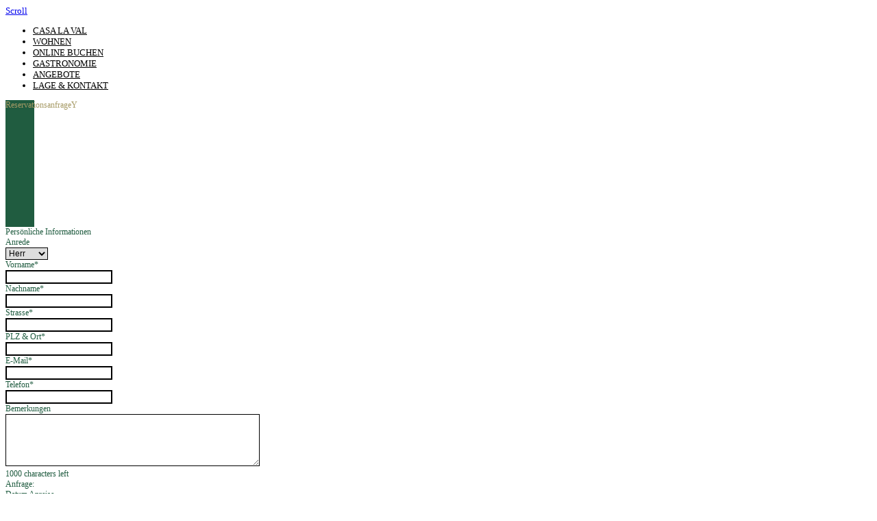

--- FILE ---
content_type: text/html; charset=utf-8
request_url: https://www.casa-laval.ch/index.php/template-features
body_size: 13180
content:

 





<!DOCTYPE html>
<html xmlns="http://www.w3.org/1999/xhtml" xml:lang="de-de" lang="de-de" >
<head>
<base href="https://www.casa-laval.ch/index.php/template-features" />
	<meta http-equiv="content-type" content="text/html; charset=utf-8" />
	<meta name="author" content="Super User" />
	<meta name="generator" content="Joomla! - Open Source Content Management" />
	<title>WOHNEN</title>
	<link href="https://www.casa-laval.ch/index.php/component/search/?Itemid=629&amp;format=opensearch" rel="search" title="Suchen Garnihotel La Val" type="application/opensearchdescription+xml" />
	<link href="/templates/joomlage0090-inspiration/favicon.ico" rel="shortcut icon" type="image/vnd.microsoft.icon" />
	<link href="https://www.casa-laval.ch/modules/mod_image_show_gk4/styles/gk_hotel_tabs/style.css" rel="stylesheet" type="text/css" />
	<link href="/media/mod_pwebcontact/css/bootstrap.css" rel="stylesheet" type="text/css" />
	<link href="/media/system/css/calendar-jos.css?16a940b85a7da0d21ff27ed0578ea4f2" rel="stylesheet" title="Grün" media="all" type="text/css" />
	<link href="/media/mod_pwebcontact/css/icomoon.css" rel="stylesheet" type="text/css" />
	<link href="/media/mod_pwebcontact/css/layout.css" rel="stylesheet" type="text/css" />
	<link href="/media/mod_pwebcontact/css/animations.css" rel="stylesheet" type="text/css" />
	<link href="/media/mod_pwebcontact/css/background/black.css" rel="stylesheet" type="text/css" />
	<link href="/media/mod_pwebcontact/css/form/black.css" rel="stylesheet" type="text/css" />
	<link href="/media/mod_pwebcontact/css/toggler/black.css" rel="stylesheet" type="text/css" />
	<link href="/media/mod_pwebbox/css/bootstrap-custom.css" rel="stylesheet" type="text/css" />
	<link href="/media/mod_pwebbox/css/layout.css" rel="stylesheet" type="text/css" />
	<link href="/media/mod_pwebbox/css/animations.css" rel="stylesheet" type="text/css" />
	<link href="/media/mod_pwebbox/css/icomoon.css" rel="stylesheet" type="text/css" />
	<link href="/media/mod_pwebbox/css/themes/free.css" rel="stylesheet" type="text/css" />
	<link href="/media/mod_pwebbox/cache/8b8dbe8c6a8ff028d553275a8dde0a3d-325.css" rel="stylesheet" type="text/css" />
	<link href="/media/mod_pwebbox/css/ie8.css" rel="stylesheet" type="text/css" />
	<style type="text/css">

		#gkIs-gk-is-318.gkIsWrapper-gk_hotel_tabs {
			min-height: 550px;
		}
		
		#gkIs-gk-is-318.gkIsWrapper-gk_hotel_tabs,
		#gkIs-gk-is-318.gkIsWrapper-gk_hotel_tabs .gkIsSlide {
			height: 550px;
			max-width: 2000px;
		}
		
		#gkIs-gk-is-318.gkIsWrapper-gk_hotel_tabs figure,
		#gkIs-gk-is-318.gkIsWrapper-gk_hotel_tabs .gkIsPreloader {
			max-width: 2000px;
		}
		
		@media (max-width: 1040px) {
			#gkIs-gk-is-318.gkIsWrapper-gk_hotel_tabs {
				min-height: 542px;
			}
			
			#gkIs-gk-is-318.gkIsWrapper-gk_hotel_tabs,
			#gkIs-gk-is-318.gkIsWrapper-gk_hotel_tabs .gkIsSlide {
				height: 542px;
				max-width: 1040px;
			}
			
			#gkIs-gk-is-318.gkIsWrapper-gk_hotel_tabs figure,
			#gkIs-gk-is-318.gkIsWrapper-gk_hotel_tabs .gkIsPreloader {
				max-width: 1040px;
			}
		}
		
		@media (max-width: 640px) {
			#gkIs-gk-is-318.gkIsWrapper-gk_hotel_tabs {
				min-height: 334px;
			}
			
			#gkIs-gk-is-318.gkIsWrapper-gk_hotel_tabs,
			#gkIs-gk-is-318.gkIsWrapper-gk_hotel_tabs .gkIsSlide {
				height: 334px;
				max-width: 640px;
			}
			
			#gkIs-gk-is-318.gkIsWrapper-gk_hotel_tabs figure,
			#gkIs-gk-is-318.gkIsWrapper-gk_hotel_tabs .gkIsPreloader {
				max-width: 640px;
			}
		}
		#pwebcontact322{top:105px}#pwebcontact322_toggler{color:#a69a65;background-image:none;background-color:#205c40;border-color:#205c40;font-size:12px;width:42px;height:185px}#pwebcontact322_toggler .pweb-icon:before{content:"\59"}#pwebcontact322_box,#pwebcontact322_form label,#pwebcontact322_form input,#pwebcontact322_form textarea,#pwebcontact322_form select,#pwebcontact322_form button,#pwebcontact322_form .btn{font-size:12px}#pwebcontact322_form label,#pwebcontact322_form .pweb-separator-text,#pwebcontact322_form .pweb-msg,#pwebcontact322_form .pweb-chars-counter,#pwebcontact322_form .pweb-uploader,#pwebcontact322_box .pweb-dropzone{color:#205c40}#pwebcontact322_container{background-color:#ffffff}#pwebcontact322_box{max-width:900px}#pwebcontact322_box .pweb-label{width:30%}#pwebcontact322_box .pweb-field{width:69.9%}#pwebcontact322_container a,#pwebcontact322_container a:hover,#pwebcontact322_container .pweb-button-close{color:#000000 !important}#pwebcontact322_form input.pweb-input,#pwebcontact322_form select,#pwebcontact322_form textarea{border-color:#000000}#pwebcontact322_form input.pweb-input:focus,#pwebcontact322_form select:focus,#pwebcontact322_form textarea:focus{border-color:#000000 !important}#pwebcontact322_form button,#pwebcontact322_form .btn{background-image:none;background-color:#000000;border-color:#000000;color:#a69a65 !important}
	</style>
	<script type="application/json" class="joomla-script-options new">{"csrf.token":"78d36f5b3b3c2492b38db4baa9d201a7","system.paths":{"root":"","base":""},"joomla.jtext":{"MOD_PWEBCONTACT_INIT":"Initializing form...","MOD_PWEBCONTACT_SENDING":"Sending...","MOD_PWEBCONTACT_SEND_ERR":"Wait a few seconds before sending next message","MOD_PWEBCONTACT_REQUEST_ERR":"Request error: ","MOD_PWEBCONTACT_COOKIES_ERR":"Enable cookies and refresh page to use this form"}}</script>
	<script src="/media/jui/js/jquery.min.js?16a940b85a7da0d21ff27ed0578ea4f2" type="text/javascript"></script>
	<script src="/media/jui/js/jquery-noconflict.js?16a940b85a7da0d21ff27ed0578ea4f2" type="text/javascript"></script>
	<script src="/media/jui/js/jquery-migrate.min.js?16a940b85a7da0d21ff27ed0578ea4f2" type="text/javascript"></script>
	<script src="/media/system/js/caption.js?16a940b85a7da0d21ff27ed0578ea4f2" type="text/javascript"></script>
	<script src="/media/system/js/mootools-core.js?16a940b85a7da0d21ff27ed0578ea4f2" type="text/javascript"></script>
	<script src="/media/system/js/core.js?16a940b85a7da0d21ff27ed0578ea4f2" type="text/javascript"></script>
	<script src="/media/system/js/mootools-more.js?16a940b85a7da0d21ff27ed0578ea4f2" type="text/javascript"></script>
	<!--[if lt IE 9]><script src="/media/system/js/html5fallback.js?16a940b85a7da0d21ff27ed0578ea4f2" type="text/javascript"></script><![endif]-->
	<script src="/media/jui/js/bootstrap.min.js?16a940b85a7da0d21ff27ed0578ea4f2" type="text/javascript"></script>
	<script src="https://www.casa-laval.ch/modules/mod_image_show_gk4/styles/gk_hotel_tabs/engine.js" type="text/javascript"></script>
	<script src="/media/system/js/calendar.js?16a940b85a7da0d21ff27ed0578ea4f2" type="text/javascript"></script>
	<script src="/media/system/js/calendar-setup.js?16a940b85a7da0d21ff27ed0578ea4f2" type="text/javascript"></script>
	<script src="/media/mod_pwebcontact/js/jquery.validate.min.js" type="text/javascript"></script>
	<script src="/media/mod_pwebcontact/js/jquery.pwebcontact.min.js" type="text/javascript"></script>
	<script src="/media/mod_pwebbox/js/jquery.pwebbox.min.js" type="text/javascript"></script>
	<script type="text/javascript">
jQuery(window).on('load',  function() {
				new JCaption('img.caption');
			});try {$Gavick;}catch(e){$Gavick = {};};$Gavick["gkIs-gk-is-318"] = { "animSpeed": 500, "animInterval": 5000, "slideLinks": 0 };Calendar._DN = ["Sonntag","Montag","Dienstag","Mittwoch","Donnerstag","Freitag","Samstag","Sonntag"]; Calendar._SDN = ["So","Mo","Di","Mi","Do","Fr","Sa","So"]; Calendar._FD = 0; Calendar._MN = ["Januar","Februar","M\u00e4rz","April","Mai","Juni","Juli","August","September","Oktober","November","Dezember"]; Calendar._SMN = ["Jan","Feb","M\u00e4r","Apr","Mai","Jun","Jul","Aug","Sep","Okt","Nov","Dez"]; Calendar._TT = {"INFO":"\u00dcber den Kalender","ABOUT":"DHTML Date\/Time Selector\n(c) dynarch.com 20022005 \/ Author: Mihai Bazon\nFor latest version visit: http:\/\/www.dynarch.com\/projects\/calendar\/\nDistributed under GNU LGPL.  See http:\/\/gnu.org\/licenses\/lgpl.html for details.\n\nDatum Auswahl:\n- Die \u00ab und \u00bb Buttons nutzen, um das Jahr auszuw\u00e4hlen\n- Mit den Schaltfl\u00e4chen < und > den Monat ausw\u00e4hlen\n- Zur schnelleren Auswahl, die Maustaste auf einen der obigen Schaltfl\u00e4chen halten.","ABOUT_TIME":"\n\nTime selection:\n Click on any of the time parts to increase it\n or Shiftclick to decrease it\n or click and drag for faster selection.","PREV_YEAR":"Klick wechselt zum Vorjahr. Klicken und festhalten f\u00fcr die Jahresliste.","PREV_MONTH":"Klick wechselt zum Vormonat. Klicken und festhalten f\u00fcr die Monatsliste.","GO_TODAY":"Heutiges Datum","NEXT_MONTH":"Klick wechselt zum Folgemonat. Klicken und festhalten f\u00fcr die Monatsliste.","SEL_DATE":"Ein Datum ausw\u00e4hlen.","DRAG_TO_MOVE":"Ziehen zum Verschieben","PART_TODAY":" Heute ","DAY_FIRST":"Mit \u201e%s\u201c beginnen","WEEKEND":"0,6","CLOSE":"Schlie\u00dfen","TODAY":"Heute","TIME_PART":"(Shift-)Klicken oder Ziehen um den Wert zu \u00e4ndern","DEF_DATE_FORMAT":"%Y%m%d","TT_DATE_FORMAT":"%a, %b %e","WK":"KW","TIME":"Zeit:"};jQuery(function($){ initTooltips(); $("body").on("subform-row-add", initTooltips); function initTooltips (event, container) { container = container || document;$(container).find(".hasTooltip").tooltip({"html": true,"container": "body"});} });
	</script>

   

<link rel="stylesheet" href="/templates/system/css/system.css" type="text/css" />
<link rel="stylesheet" href="/templates/joomlage0090-inspiration/css/reset.css" type="text/css" />
<link rel="stylesheet" href="/templates/joomlage0090-inspiration/css/typo.css" type="text/css" />
<link rel="stylesheet" href="/templates/joomlage0090-inspiration/css/bootstrap.css" type="text/css" />
<link rel="stylesheet" href="/templates/joomlage0090-inspiration/css/font-awesome.css" type="text/css" />
<link rel="stylesheet" href="/templates/joomlage0090-inspiration/css/animate.css" type="text/css" />
<link rel="stylesheet" href="/templates/joomlage0090-inspiration/css/nexus.css" type="text/css" />


<!-- Font weight required for Headings and Titles -->
<link href='http://fonts.googleapis.com/css?family=Raleway:400,300,200,100,500,700,800,900,600' rel='stylesheet' type='text/css'>
<link href='http://fonts.googleapis.com/css?family=Lato:400,300,100,700,900' rel='stylesheet' type='text/css'>


<meta name="viewport" content="width=device-width, initial-scale=1, maximum-scale=1"/>
<link rel="stylesheet" href="/templates/joomlage0090-inspiration/css/responsive.css" type="text/css" />


<link rel="stylesheet" type="text/css" href="http://fonts.googleapis.com/css?family=Open Sans" />
<style type="text/css">body{font-family:Open Sans }</style>

<link rel="stylesheet" type="text/css" href="http://fonts.googleapis.com/css?family=Lato" />
<style type="text/css">h2{font-family:Lato }</style>
<style type="text/css">.accordion div.accordion-group div.accordion-heading strong a.accordion-toggle{font-family:Lato }</style>

<link rel="stylesheet" type="text/css" href="http://fonts.googleapis.com/css?family=Lato" />
<style type="text/css">.module h3, .module_menu h3{font-family:Lato }</style>

<link rel="stylesheet" type="text/css" href="http://fonts.googleapis.com/css?family=Open Sans" />
<style type="text/css">#hornav{font-family:Open Sans }</style>

<link rel="stylesheet" type="text/css" href="http://fonts.googleapis.com/css?family=Lato" />
<style type="text/css">.logo-text a{font-family:Lato }</style>



<style type="text/css">

/*-------------------------------------------------------------*/
/*---------------Start Global Parmameters Styling--------------*/
/*-------------------------------------------------------------*/

/*--Set Template Width--*/
.wrapper960 {width:1200px;}

@media only screen and (min-width: 960px) and (max-width: 1200px) {
.wrapper960 {width:960px !important;}
}

/*--Set Body Color--*/ 
body{background-color:#000000;}

/*--Set HTML Background Image--*/ 
body{background-color: transparent !important;}
html{
	background: url(/) no-repeat center fixed;  
	-webkit-background-size: cover;
	-moz-background-size: cover;
	-o-background-size: cover;
	background-size: cover;
}
/*--End Background Image--*/

/*--Body font size--*/
body{font-size: 13px}

/*-------------------------------------------------------------*/
/*----------------------Buttons Styling------------------------*/
/*-------------------------------------------------------------*/
/*--Styles Button Color--*/
.content_vote .btn, .btn.dropdown-toggle, .pager.pagenav a, .pager a, 
.btn-primary, span.content_vote input.btn, .btn,
.input-append .add-on, .input-prepend .add-on,
.btn.active, .btn:active, .btn:hover,.pagination ul,.readmore a.btn{background-color: #000000; border-color: #000000; }

#main span.content_vote input.btn{background-color: #000000 !important;}

/*buttons text, icons carets color styling*/
#main a.btn, #main a:hover.btn, button.btn, .pagenav, #main a.pagenav, #main a:hover.pagenav, #main ul.pager li.previous a, #main ul.pager li.next a, i, span.content_vote input.btn, .btn{color: #ffffff !important;}
.caret{border-top: 4px solid #ffffff !important;}
#main div#editor-xtd-buttons.btn-toolbar div.btn-toolbar a.btn,span.add-on{color: #ffffff !important; background-color: #000000 !important;}

.dropdown-menu li > a:hover,
.dropdown-menu li > a:focus,
.dropdown-submenu:hover > a {background-color: #000000 !important;}

/*--Print/Email Button Group Styling--*/
.btn-group a.btn, .btn-group > .btn, .btn-group > .dropdown-menu{background-color: #f5f5f5 !important; border-color: #f5f5f5 !important;}

/*--Print/Email Button Group icons,caret,text color styling--*/
div.btn-group a.btn i,div.btn-group ul.dropdown-menu li a i, #main div.btn-group ul.dropdown-menu li a, #main div.btn-group ul.dropdown-menu li a:hover{color: #2d2d2d !important;}
div.btn-group a.btn span.caret{border-top: 4px solid #2d2d2d !important;}
div.btn-group a.btn span.icon-cog{color: #2d2d2d !important;}

/*-------------------------------------------------------------*/
/*--------------------End Buttons Styling----------------------*/
/*-------------------------------------------------------------*/

/*--Input Boxes Styling - background color and text color--*/
.form-search input, .form-search textarea, .form-search select, 
.form-search .help-inline, .form-search .uneditable-input, 
.form-search .input-prepend, .form-search .input-append, 
.form-inline input, .form-inline textarea, .form-inline select, 
.form-inline .help-inline, .form-inline .uneditable-input,  
.form-horizontal input, .form-horizontal textarea, 
.form-horizontal select, .form-horizontal .help-inline, 
.form-horizontal .uneditable-input, .form-horizontal .input-prepend, 
.form-horizontal .input-append
{background-color:#fafafa !important; color: #878787 !important;}


/*--Input Boxes Styling - Border Colors--*/
.form-search input, .form-search textarea, .form-search select, 
.form-search .help-inline, .form-search .uneditable-input, 
.form-search .input-prepend, .form-search .input-append, 
.form-inline input, .form-inline textarea, .form-inline select, 
.form-inline .help-inline, .form-inline .uneditable-input,  
.form-horizontal input, .form-horizontal textarea, 
.form-horizontal select, .form-horizontal .help-inline, 
.form-horizontal .uneditable-input, .form-horizontal .input-prepend, 
.form-horizontal .input-append
{border-color:#878787 !important; }


/*--Tags Styling - background color and text color--*/
div.tags span a.label {background-color: #2d2d2d !important;}
#main div.tags span a.label{color: #878787 !important;}


/*-------------------------------------------------------------*/
/*---------------End Global Parmameters Styling----------------*/
/*-------------------------------------------------------------*/



/*--Load script to convert hex color to rgba--*/ 

/*-------------------------------------------------------------*/
/*------------Start Header Block Parmameters Styling-----------*/
/*-------------------------------------------------------------*/
/*--Header Container background color and Opacity setting--*/

/*--Header container, logo/menu responsive container, container social mobile, Component User Login set color--*/
#container_header.container, #container_logo_menu_mobile, .login_moments, #social{
    background-color: #ffffff;
    background-color: rgba(255,255,255, 1 );
}

/*--Header Wrapper background color and Opacity setting, logo/menu responsive container, container social mobile set color--*/

#header.block_holder{
    background-color: #ffffff;
    background-color: rgba(255,255,255, 0 );
}

/*-----------------------Search Styling-------------------------------*/ 
/*--search background color-- */
#search input#mod-search-searchword.inputbox, #mobile_search .inputbox{background-color: #ffffff !important;}

/*--search box border color-- */
#search .inputbox{
    border: 1px solid #ffffff;
    border: 1px solid (255,255,255, 1 );
}

/*--search text color-- */
#search input#mod-search-searchword.inputbox, #mobile_search .inputbox{color: #7a7a7a !important;}

/*--search box positioning-- */
#search{top: 80px}
#search{right: 84px}
/*---------------------End Search Styling ----------------------------*/

/*----------------Social Icons Color Styling -----------*/ 
	
	/*--Social Icons Color dark--*/ 
	#social ul li a{background-position: 0px -40px;}
	

	
/*--------------End Social Icons Styling --------------*/


/*---------------------Header Custom Module Styling------------------------*/ 

/*--header custom module text color-- */
#custom{color: #ffffff}

/*--header custom module links colors-- */
#custom a{color: #ffffff}
#custom a:hover{color: #ffffff}

/*--header custom module positioning-- */
#custom{top: 0px}
#custom{left: 0px}

/*--------------------End Header Custom Module Styling---------------------*/

/*-------------------------------------------------------------*/
/*------------End Header Block Parmameters Styling-------------*/
/*-------------------------------------------------------------*/


/*-----------------------------------------------------------------*/
/*--------------------------Start Logo Styling---------------------*/
/*-----------------------------------------------------------------*/
/*--Set Logo Image position and locate logo image file--*/ 
#logo{left:0px}
#logo{top:0px}



.logoimage a {background: url(/images/template/logo_casaLaVal.jpg) no-repeat; z-index:1;}
/*--End Set Logo Image position and locate logo image file--*/ 

/*--Text Colors for Logo and Slogan--*/ 
h1.logo-text a {color: #ffffff }
p.site-slogan {color: #ffffff }
/*-----------------------------------------------------------------*/
/*------------------------End Logo Styling-------------------------*/
/*-----------------------------------------------------------------*/


/*-----------------------------------------------------------------*/
/*--------------------------Start Menu Styling---------------------*/
/*-----------------------------------------------------------------*/


/*--Hornav text color and hover color--*/
#hornav > ul > li > a {color: #000000 }
#hornav > ul > li > a:hover {color: #a69a65}


/*--Hornav dropdown background color, text color and hover color--*/
#hornav ul ul{background-color: #ffffff}
#hornav ul ul li a:active, #hornav ul ul li a:focus, #hornav ul ul li a:hover{background-color: #ffffff}

#hornav ul ul li a {color: #000000}
#hornav ul ul li a:active, #hornav ul ul li a:focus, #hornav ul ul li a:hover {color: #a69a65}


/*--Responsive Menu--*/
.slicknav_nav {background-color:#ffffff !important;}
/*-----------------------------------------------------------------*/
/*--------------------------End Menu Styling-----------------------*/
/*-----------------------------------------------------------------*/

/*-----------------------------------------------------------------*/
/*-------------Start Slideshow Block Parmameters Styling-----------*/
/*-----------------------------------------------------------------*/
/*--Set Slideshow Module Block Container Image--*/


/*--Slideshow full or boxed--*/ 
/*--Set images to full width if fullwidth selected in parameters--*/ 
.ari-image-slider-wrapper{min-width: 100%;}
.ari-image-slider{max-height:500px !important;}
#container_slideshow.container .wrapper960{width: 100% !important;}
.nivoSlider {border-radius: 0px 0px 0px 0px !important;}

/*--Slideshow Container background color and Opacity setting--*/

#container_slideshow.container{
    background-color: #f4f5f7;
    background-color: rgba(244,245,247, 0 );
}


/*--Slideshow Navigation color and Opacity setting--*/

.nivo-controlNavHolder{
    background-color: #474747;
    background-color: rgba(71,71,71, 0.1 );
}

/*--Container padding--*/
#container_slideshow.container{padding-top:0px}
#container_slideshow.container{padding-bottom:0px}
/*-----------------------------------------------------------------*/
/*--------------End Slideshow Block Parmameters Styling------------*/
/*-----------------------------------------------------------------*/


/*-------------------------------------------------------------*/
/*-------Start Jumbotron Module Block Parmameters Styling------*/
/*-------------------------------------------------------------*/


/*---------------------Jumbotron Custom Module Styling------------------------*/ 

/*--jumbotron custom module text color-- */
#jumbotron{color: #ffffff}

/*--jumbotron custom module links colors-- */
#jumbotron a{color: #ffffff}
#jumbotron a:hover{color: #ffffff}


/*--jumbotron custom module button styling-- */
a.jumbotron-btn{color: #ffffff !important;}

a:hover.jumbotron-btn{background-color: #ffffff}
a:hover.jumbotron-btn{color: #ffffff}

/*--------------------End Jumbotron Custom Module Styling---------------------*/


/*--Set Jumbotron Module Block Container Image--*/
/*--End Jumbotron Module Block Container Image--*/

/*--Jumbotron Module Block Color Styling--*/
/*--Container background color and Opacity setting--*/

#container_jumbotron.container{
    background-color: #ffffff;
    background-color: rgba(255,255,255, 0 );
}

/*--Wrapper background color and Opacity setting--*/

#jumbotron.block_holder{
    background-color: #000000;
    background-color: rgba(0,0,0, 0 );
}


/*-------------------------------------------------------------*/
/*---------End Jumbotron Block Parmameters Styling---------*/
/*-------------------------------------------------------------*/


/*-------------------------------------------------------------*/
/*--------Start Top Module Block Parmameters Styling--------*/
/*-------------------------------------------------------------*/
/*--Set Top Module Block Container Image--*/
#container_top_modules_bg{background: url(/images/template/post3.jpg) no-repeat fixed;}
/*--End Top Module Block Container Image--*/

/*--Top Module Block Color Styling--*/
/*--Container background color and Opacity setting--*/

#container_top_modules.container{
    background-color: #000000;
    background-color: rgba(0,0,0, 0.3 );
}

/*--Wrapper background color and Opacity setting--*/

#top_modules.block_holder{
    background-color: #ffffff;
    background-color: rgba(255,255,255, 1 );
}

/*--Container Text Color--*/
#top_modules{color:#949494 !important; }

/*--Container Link Color--*/
#top_modules a{color:#949494 !important; }

/*--Container Link Hover Color--*/
#top_modules a:hover{color:#949494 !important; }

/*--Container Module Head Color--*/
#top_modules .module h3, #top_modules .module_menu h3{background-color:#949494; }

/*--Container Module Head Color On/Off--*/
#top_modules .module h3, #top_modules .module_menu h3{background-color: transparent !important; }

/*--Container Module Head Text Color--*/
#top_modules .module h3, #top_modules .module_menu h3{color:#949494 !important; }

/*--Container Menu Link Color--*/
#top_modules .module ul.menu li a, #top_modules .module_menu ul.menu li a{color:#949494 !important; }
#top_modules .module ul a, #top_modules .module_menu ul a{border-color:#949494 !important; }

/*--Container Menu Link Hover Color--*/
#top_modules .module ul.menu li a:hover, #top_modules .module_menu ul.menu li a:hover{color:#949494 !important; }
#top_modules .module ul a:hover, #top_modules .module_menu ul a:hover{border-color:#949494 !important; }


/*--Container padding--*/
#container_top_modules.container{padding-top:80px}
#container_top_modules.container{padding-bottom:80px}

/*--Module Head padding--*/
#top_modules .module h3, #top_modules .module_menu h3{padding-left:0px}
#top_modules .module h3, #top_modules .module_menu h3{padding-right:0px}

/*-------------------------------------------------------------*/
/*---------End top Module Block Parmameters Styling---------*/
/*-------------------------------------------------------------*/


/*-------------------------------------------------------------*/
/*--------Start Main Content Block Parmameters Styling--------*/
/*-------------------------------------------------------------*/
/*--Set Main Content Block Container Image--*/
/*--End Main Content Block Container Image--*/

/*--Main Container Block Color Styling--*/
/*--Container background color and Opacity setting--*/

#container_main.container{
    background-color: #ffffff;
    background-color: rgba(255,255,255, 1 );
}

/*--Wrapper background color and Opacity setting--*/

#main.block_holder{
    background-color: #ffffff;
    background-color: rgba(255,255,255, 1 );
}

/*--Article Title Color--*/ 
#content_full h2, #content_full h2 a:link, #content_full h2 a:visited, #content_full .content_header, #content_full .articleHead, #content_remainder h2, #content_remainder h2 a:link, #content_remainder h2 a:visited, #content_remainder .content_header, #content_remainder .articleHead, .published, .hits, .create{color: #878787 !important;  }

/*--Container Text Color--*/
#main, ul.breadcrumb li span, .list-author, .result-category, .result-text, .result-created, legend, div#slide-contact.accordion div.accordion-group div.accordion-heading {color:#878787 !important; }

/*--Container Link Color--*/
#main a, .module ul.breadcrumb li a, .module_menu ul.breadcrumb li a{color:#878787 !important; }

/*--Container Link Hover Color--*/
#main a:hover{color:#878787 !important; }

/*--Container Module Head Color--*/
#main .module h3, #main .module_menu h3{border-color:#ffffff; }

/*--Container Module Head Color On/Off--*/

/*--Container Module Head Text Color--*/
.sidecol_block .module h3, .sidecol_block .module_menu h3, .contenttop .module h3, .contenttop .module_menu h3, .contentbottom .module h3, .contentbottom .module_menu h3{color:#878787 }

/*--Container Menu Link Color--*/
#main .module ul.menu li a, #main .module_menu ul.menu li a{color:#878787 !important; }
#main .module ul a, #main .module_menu ul a{border-color:#878787 !important; }

/*--Container Menu Link Hover Color--*/
#main .module ul.menu li a:hover, #main .module_menu ul.menu li a:hover{color:#878787 !important; }
#main .module ul a:hover, #main .module_menu ul a:hover{border-color:#878787 !important; }
#main .module ul a:hover, #main .module_menu ul a:hover{color:#878787 !important; }

/*--Container padding--*/
#container_main.container{padding-top:40px}
#container_main.container{padding-bottom:40px}

/*--Module Head padding--*/
#main .module h3, #main .module_menu h3{padding-left:0px}
#main .module h3, #main .module_menu h3{padding-right:0px}

/*--Horizontal rule border color and tables border color--*/
hr, tr, td{border-color:#878787 !important; }

/*--Overrides Styling--*/
/*--component Login form--*/
.login_joomlage{border-color:#878787 !important; }

/*-------------------------------------------------------------*/
/*---------End Main Content Block Parmameters Styling---------*/
/*-------------------------------------------------------------*/



/*-------------------------------------------------------------*/
/*--------Start Bottom Module Block Parmameters Styling--------*/
/*-------------------------------------------------------------*/
/*--Set Bottom Module Block Container Image--*/
#container_bottom_modules_bg{background: url(/images/template/top-bg1.jpg) no-repeat fixed;}
/*--End Bottom Module Block Container Image--*/

/*--Bottom Module Block Color Styling--*/
/*--Container background color and Opacity setting--*/

#container_bottom_modules.container{
    background-color: #000000;
    background-color: rgba(0,0,0, 0 );
}

/*--Wrapper background color and Opacity setting--*/

#bottom_modules.block_holder{
    background-color: #000000;
    background-color: rgba(0,0,0, 0 );
}

/*--Container Text Color--*/
#bottom_modules{color:#ffffff !important; }

/*--Container Link Color--*/
#bottom_modules a{color:#ffffff !important; }

/*--Container Link Hover Color--*/
#bottom_modules a:hover{color:#ffffff !important; }

/*--Container Module Head Color--*/
#bottom_modules .module h3, #bottom_modules .module_menu h3{border: 1px solid #ffffff; }

/*--Container Module Head Color On/Off--*/
#bottom_modules .module h3, #bottom_modules .module_menu h3{border-color: transparent !important; }

/*--Container Module Head Text Color--*/
#bottom_modules .module h3, #bottom_modules .module_menu h3{color:#ffffff; }

/*--Container Menu Link Color--*/
#bottom_modules .module ul.menu li a, #bottom_modules .module_menu ul.menu li a{color:#ffffff !important; }
#bottom_modules .module ul a, #bottom_modules .module_menu ul a{border-color:#ffffff !important; }

/*--Container Menu Link Hover Color--*/
#bottom_modules .module ul.menu li a:hover, #bottom_modules .module_menu ul.menu li a:hover{color:#ffffff !important;}
#bottom_modules .module ul a:hover, #bottom_modules .module_menu ul a:hover{border-color:#ffffff !important; }

/*--Container padding--*/
#container_bottom_modules.container{padding-top:0px}
#container_bottom_modules.container{padding-bottom:0px}

/*--Module Head padding--*/
#bottom_modules .module h3, #bottom_modules .module_menu h3{padding-left:0px}
#bottom_modules .module h3, #bottom_modules .module_menu h3{padding-right:0px}


/*-------------------------------------------------------------*/
/*---------End Bottom Module Block Parmameters Styling---------*/
/*-------------------------------------------------------------*/

/*-------------------------------------------------------------*/
/*--------Start base Module Block Parmameters Styling--------*/
/*-------------------------------------------------------------*/
/*--Set base Module Block Container Image--*/
#container_base_modules_bg{background: url(/) no-repeat fixed;}
/*--End base Module Block Container Image--*/

/*--base Module Block Color Styling--*/
/*--Container background color and Opacity setting--*/

#container_base.container{
    background-color: #205c40;
    background-color: rgba(32,92,64, 1 );
}

/*--Wrapper background color and Opacity setting--*/

#base.block_holder{
    background-color: #0a0a0a;
    background-color: rgba(10,10,10, 0 );
}

/*--Container Text Color--*/
#base{color:#a69a65 !important;}

/*--Container Link Color--*/
#base a{color:#a69a65 !important;}

/*--Container Link Hover Color--*/
#base a:hover{color:#ffffff !important; }

/*--Container Module Head Color--*/
#base .module h3, #base .module_menu h3{border-bottom: 1px dashed #ffffff; }

/*--Container Module Head Color On/Off--*/
#base .module h3, #base .module_menu h3{border-color: transparent !important; }

/*--Container Module Head Text Color--*/
#base .module h3, #base .module_menu h3{color:#ffffff; }

/*--Container Menu Link Color--*/
#base .module ul.menu li a, #base .module_menu ul.menu li a{color:#ffffff !important; }
#base .module ul a, #base .module_menu ul a{border-color:#ffffff !important; }

/*--Container Menu Link Hover Color--*/
#base .module ul.menu li a:hover, #base .module_menu ul.menu li a:hover{color:#ffffff !important;}
#base .module ul a:hover, #base .module_menu ul a:hover{border-color:#ffffff !important;}

/*--Container padding--*/
#container_base.container{padding-top:0px}
#container_base.container{padding-bottom:0px}

/*--Module Head padding--*/
#base .module h3, #base .module_menu h3{padding-left:0px}
#base .module h3, #base .module_menu h3{padding-right:0px}

/*-------------------------------------------------------------*/
/*---------End base Module Block Parmameters Styling---------*/
/*-------------------------------------------------------------*/


/*-----------------------------------------------------------------*/
/*--------Start Copright / Footer Block Parmameters Styling--------*/
/*-----------------------------------------------------------------*/

/*--Copright / Footer Block Color Styling--*/
/*--Container background color and Opacity setting--*/

#container_copyright_footermenu.container{
    background-color: #ffffff;
    background-color: rgba(255,255,255, 1 );
}

/*--Wrapper background color and Opacity setting--*/

#copyright-footermenu.block_holder{
    background-color: #ffffff;
    background-color: rgba(255,255,255, 0 );
}

/*--Container Text Color--*/
#copyright-footermenu{color:#000000 !important; }

/*--Container Link Color--*/
#copyright-footermenu a{color:#000000 !important; }

/*--Container Link Hover Color--*/
#copyright-footermenu a:hover{color:#a69a65 !important; }

/*--Footer Menu Link Color--*/
#footermenu ul li a{color:#3d3d3d !important; }
#footermenu ul li a{border-color:#3d3d3d !important; }

/*--Footer Menu Link Hover Color--*/
#footermenu ul li a:hover{color:#a69a65 !important;}
#footermenu ul li a:hover{border-color:#a69a65 !important; }

/*--Container padding--*/
#container_copyright_footermenu.container{padding-top:0px}
#container_copyright_footermenu.container{padding-bottom:0px}
/*-----------------------------------------------------------------*/
/*--------End Copright / Footer Block Parmameters Styling--------*/
/*-----------------------------------------------------------------*/


/*------------------------------------------------------------------*/
/*----------Start Style Side Column and Content Layout Divs---------*/
/*------------------------------------------------------------------*/
/*--Get Side Column widths from Parameters--*/
#sidecol_a {width: 25% }
#sidecol_b {width: 25% }

/*--Check and see what modules are toggled on/off then take away columns width, margin and border values from overall width*/

/*Style Side Column A, Side Column B and Content Divs layout*/
  
	#sidecol_a {float:left;}
	#sidecol_b {float:right;}
	#content_remainder {float:left;}
/*------------------------------------------------------------------*/
/*-----------End Style Side Column and Content Layout Divs----------*/
/*------------------------------------------------------------------*/



/*------------------------------------------------------------------*/
/*----------------------Overrides Color Styling---------------------*/
/*------------------------------------------------------------------*/
.login_moments{border-color:#ffffff !important;}
/*------------------------------------------------------------------*/
/*--------------------End Overrides Color Styling-------------------*/
/*------------------------------------------------------------------*/


/*--Load Custom Css Styling--*/
</style>









<link rel="stylesheet" href="/templates/joomlage0090-inspiration/css/module-suffix-classes.css" type="text/css" /> 

<!--[if IE 10]>
<link rel="stylesheet" href="/templates/joomlage0090-inspiration/css/ie10.css" rel="stylesheet" type="text/css" />
<![endif]-->  

<!--[if IE 9]>
<link rel="stylesheet" href="/templates/joomlage0090-inspiration/css/ie9.css" rel="stylesheet" type="text/css" />
<![endif]-->

<!--[if IE 8]>
<link rel="stylesheet" href="/templates/joomlage0090-inspiration/css/ie8.css" rel="stylesheet" type="text/css" />
<![endif]-->

<!--[if IE 7]>
<link rel="stylesheet" href="/templates/joomlage0090-inspiration/css/ie7.css" rel="stylesheet" type="text/css" />
<![endif]-->

<!--[if IE 6]>
<script type="text/javascript" src="/templates/joomlage0090-inspiration/js/fix-png-ie6.js"></script>
<link rel="stylesheet" href="/templates/joomlage0090-inspiration/css/ie6.css" rel="stylesheet" type="text/css" />
<script src="/templates/joomlage0090-inspiration/js/ie6/warning.js"></script><script>window.onload=function(){e("/templates/joomlage0090-inspiration/js/ie6/")}</script>
<![endif]-->
</head>

<body>
<a href="#" class="scrollup">Scroll</a>

            <div id="#spacer" class="spacer"></div>
            <div id="container_header" class="container"><div class="wrapper960">
            <div id ="header" class="block_holder">

<div id="hornav">
    
<ul class="menu" id="moomenu">
<li class="item-658"><a href="/index.php/examples" >CASA LA VAL</a></li><li class="item-629 current active"><a href="/index.php/template-features" >WOHNEN</a></li><li class="item-867"><a href="https://w26.zimmersoftware.ch/casa-laval" >ONLINE BUCHEN</a></li><li class="item-471"><a href="/index.php/galerie" >GASTRONOMIE</a></li><li class="item-518"><a href="/index.php/joomlastuff2" >ANGEBOTE</a></li><li class="item-655"><a href="/index.php/user-login" >LAGE &amp; KONTAKT</a></li></ul>
</div>

<div class="clear"></div>  
	<div id="header_items">
        <div id="social">
            <ul>
            
            
            
            
            
            
            
            
            
            
            
            
            
            
                        </ul>
            </div>	
    
<div id="custom" class="block_holder"><div class="module_margin">
    <!-- PWebContact -->

<div id="pwebcontact322"
     class="pwebcontact pweb-left pweb-offset-top pweb-slidebox pweb-labels-inline pweb-bg-black pweb-form-black pweb-toggler-slide pweb-vertical pweb-icomoon pweb-shadow"
     dir="ltr">
    
        <div id="pwebcontact322_box"
             class="pwebcontact-box pweb-slidebox pweb-labels-inline pweb-bg-black pweb-form-black pweb-toggler-slide pweb-vertical pweb-icomoon pweb-shadow pweb-init"
             dir="ltr">
            <div id="pwebcontact322_container"
                 class="pwebcontact-container">
                <div id="pwebcontact322_toggler" class="pwebcontact322_toggler pwebcontact_toggler pweb-closed pweb-vertical-css pweb-rotate pweb-toggler-black pweb-icon pweb-icon-icomoon pweb-shadow"><span class="pweb-text">Reservationsanfrage</span><span class="pweb-icon"></span></div>
                <form name="pwebcontact322_form"
                      id="pwebcontact322_form"
                      class="pwebcontact-form"
                      action="https://www.casa-laval.ch/index.php/template-features"
                      method="post"
                      accept-charset="utf-8">

                    
                    <div class="pweb-fields">
                        <div class="pweb-column pweb-width-50"><div class="pweb-field-container pweb-separator-text" id="pwebcontact322_text-0">Persönliche Informationen</div><div class="pweb-field-container pweb-field-select pweb-field-anrede">
        <div class="pweb-label">
        <label id="pwebcontact322_field-anrede-lbl" for="pwebcontact322_field-anrede">Anrede</label>    </div>
    <div class="pweb-field">
        <select id="pwebcontact322_field-anrede" name="fields[anrede]" class="pweb-select">
	<option value="Herr ">Herr </option>
	<option value=" Frau "> Frau </option>
	<option value=" Familie"> Familie</option>
</select>
    </div>
</div>
<div class="pweb-field-container pweb-field-name pweb-field-vorname">
        <div class="pweb-label">
        <label id="pwebcontact322_field-vorname-lbl" for="pwebcontact322_field-vorname">Vorname<span class="pweb-asterisk">*</span></label>    </div>
    <div class="pweb-field">
        <input type="text" name="fields[vorname]" id="pwebcontact322_field-vorname" value="" data-role="none" class="pweb-input required"/>    </div>
</div>
<div class="pweb-field-container pweb-field-name pweb-field-nachname">
        <div class="pweb-label">
        <label id="pwebcontact322_field-nachname-lbl" for="pwebcontact322_field-nachname">Nachname<span class="pweb-asterisk">*</span></label>    </div>
    <div class="pweb-field">
        <input type="text" name="fields[nachname]" id="pwebcontact322_field-nachname" value="" data-role="none" class="pweb-input required"/>    </div>
</div>
<div class="pweb-field-container pweb-field-text pweb-field-strasse">
        <div class="pweb-label">
        <label id="pwebcontact322_field-strasse-lbl" for="pwebcontact322_field-strasse">Strasse<span class="pweb-asterisk">*</span></label>    </div>
    <div class="pweb-field">
        <input type="text" name="fields[strasse]" id="pwebcontact322_field-strasse" value="" data-role="none" class="pweb-input required"/>    </div>
</div>
<div class="pweb-field-container pweb-field-text pweb-field-plzort">
        <div class="pweb-label">
        <label id="pwebcontact322_field-plzort-lbl" for="pwebcontact322_field-plzort">PLZ & Ort<span class="pweb-asterisk">*</span></label>    </div>
    <div class="pweb-field">
        <input type="text" name="fields[plzort]" id="pwebcontact322_field-plzort" value="" data-role="none" class="pweb-input required"/>    </div>
</div>
<div class="pweb-field-container pweb-field-email pweb-field-email">
        <div class="pweb-label">
        <label id="pwebcontact322_field-email-lbl" for="pwebcontact322_field-email">E-Mail<span class="pweb-asterisk">*</span></label>    </div>
    <div class="pweb-field">
        <input type="email" name="fields[email]" id="pwebcontact322_field-email" value="" data-role="none" class="pweb-input email required"/>    </div>
</div>
<div class="pweb-field-container pweb-field-phone pweb-field-phone">
        <div class="pweb-label">
        <label id="pwebcontact322_field-phone-lbl" for="pwebcontact322_field-phone">Telefon<span class="pweb-asterisk">*</span></label>    </div>
    <div class="pweb-field">
        <input type="tel" name="fields[phone]" id="pwebcontact322_field-phone" value="" data-role="none" class="pweb-input required pweb322-validate-phone"/>    </div>
</div>
<div class="pweb-field-container pweb-field-textarea pweb-field-message">
        <div class="pweb-label">
        <label id="pwebcontact322_field-message-lbl" for="pwebcontact322_field-message">Bemerkungen</label>    </div>
    <div class="pweb-field">
        <textarea name="fields[message]" id="pwebcontact322_field-message" cols="50" data-role="none" rows="5" maxlength="1000"></textarea><div class="pweb-chars-counter"><span id="pwebcontact322_field-message-limit">1000</span> characters left</div>    </div>
</div>
</div><div class="pweb-column pweb-width-50"><div class="pweb-field-container pweb-separator-text" id="pwebcontact322_text-1">Anfrage:</div><div class="pweb-field-container pweb-field-date pweb-field-datumanreise">
        <div class="pweb-label">
        <label id="pwebcontact322_field-datumanreise-lbl" for="pwebcontact322_field-datumanreise">Datum Anreise</label>    </div>
    <div class="pweb-field">
        <input type="text" name="fields[datumanreise]" id="pwebcontact322_field-datumanreise" value="" data-role="none" class="pweb-input"/><span class="pweb-calendar-btn" id="pwebcontact322_field-datumanreise_btn"><i class="icon-calendar"></i></span>    </div>
</div>
<div class="pweb-field-container pweb-field-date pweb-field-datumabreise">
        <div class="pweb-label">
        <label id="pwebcontact322_field-datumabreise-lbl" for="pwebcontact322_field-datumabreise">Datum Abreise</label>    </div>
    <div class="pweb-field">
        <input type="text" name="fields[datumabreise]" id="pwebcontact322_field-datumabreise" value="" data-role="none" class="pweb-input"/><span class="pweb-calendar-btn" id="pwebcontact322_field-datumabreise_btn"><i class="icon-calendar"></i></span>    </div>
</div>
<div class="pweb-field-container pweb-field-text pweb-field-anzahlzimmer">
        <div class="pweb-label">
        <label id="pwebcontact322_field-anzahlzimmer-lbl" for="pwebcontact322_field-anzahlzimmer">Anzahl Zimmer</label>    </div>
    <div class="pweb-field">
        <input type="text" name="fields[anzahlzimmer]" id="pwebcontact322_field-anzahlzimmer" value="1" data-role="none" class="pweb-input"/>    </div>
</div>
<div class="pweb-field-container pweb-field-text pweb-field-anzahlerwachsene">
        <div class="pweb-label">
        <label id="pwebcontact322_field-anzahlerwachsene-lbl" for="pwebcontact322_field-anzahlerwachsene">Anzahl Erwachsene</label>    </div>
    <div class="pweb-field">
        <input type="text" name="fields[anzahlerwachsene]" id="pwebcontact322_field-anzahlerwachsene" value="" data-role="none" class="pweb-input"/>    </div>
</div>
<div class="pweb-field-container pweb-field-text pweb-field-anzahlkinder">
        <div class="pweb-label">
        <label id="pwebcontact322_field-anzahlkinder-lbl" for="pwebcontact322_field-anzahlkinder">Anzahl Kinder bis 15 Jahre</label>    </div>
    <div class="pweb-field">
        <input type="text" name="fields[anzahlkinder]" id="pwebcontact322_field-anzahlkinder" value="" data-role="none" class="pweb-input"/>    </div>
</div>
<div class="pweb-field-container pweb-field-radio pweb-field-anfrage">
        <div class="pweb-label">
        <label id="pwebcontact322_field-anfrage-lbl">Anfrage</label>    </div>
    <div class="pweb-field">
        <fieldset id="pwebcontact322_field-anfrage" class="pweb-fields-group">
    <input type="hidden" name="fields[anfrage]" value=""/><input type="radio" name="fields[anfrage]" id="pwebcontact322_field-anfrage_0" value="Offertanfrage " class="pweb-radio pweb-fieldset" data-role="none"/><label for="pwebcontact322_field-anfrage_0">Offertanfrage </label><input type="radio" name="fields[anfrage]" id="pwebcontact322_field-anfrage_1" value=" Reservation" class="pweb-radio pweb-fieldset" data-role="none"/><label for="pwebcontact322_field-anfrage_1"> Reservation</label></fieldset>
    </div>
</div>
    <div class="pweb-field-container pweb-field-checkbox pweb-field-copy">
        <div class="pweb-field">
            <input type="checkbox"
                   name="copy"
                   id="pwebcontact322_copy"
                   value="1"
                   class="pweb-checkbox"
                   data-role="none">
            <label for="pwebcontact322_copy"
                   id="pwebcontact322_copy-lbl">
                Send a copy to yourself            </label>
        </div>
    </div>
                        <div class="pweb-field-container pweb-field-buttons">
                            <div class="pweb-field">
                                <button id="pwebcontact322_send"
                                        type="button"
                                        class="btn"
                                        data-role="none">
                                    Senden                                </button>
                                                            </div>
                        </div>
                        </div>                    </div>

                    <div class="pweb-msg pweb-msg-after"><div id="pwebcontact322_msg" class="pweb-progress"><script type="text/javascript">document.getElementById("pwebcontact322_msg").innerHTML="Initializing form..."</script></div></div>                    <input type="hidden"
                           name="78d36f5b3b3c2492b38db4baa9d201a7"
                           value="1"
                           id="pwebcontact322_token"/>
                </form>

                            </div>
        </div>
        </div>

<script type="text/javascript">
    jQuery(document).ready(function($){pwebContact322=new pwebContact({id:322,layout:"slidebox",position:"left",offsetPosition:"top",basePath:"",ajaxUrl:"index.php?option=com_ajax&module=pwebcontact&Itemid=629&lang=de-DE&method=",bootstrap:3,tooltips:3,slideWidth:900,slideDuration:400,validatorRules:[{name: "phone",regexp: /[\d\-\+() ]+/}],calendars:[{id: "datumanreise",format: "%d-%m-%Y"},{id: "datumabreise",format: "%d-%m-%Y"}],calendarFirstDay:1})});</script>
<!-- PWebContact end -->
<!-- PWebBox -->


    <div id="pwebbox325" class="pwebbox pweb-left pweb-offset-top pweb-slidebox pwebbox-plugin-article pweb-theme-free pweb-gradient pweb-vertical pweb-toggler-slide" dir="ltr">

        
                
        <div id="pwebbox325_box" class="pwebbox-box pweb-slidebox pwebbox-plugin-article pweb-theme-free pweb-gradient pweb-vertical pweb-toggler-slide pweb-init" dir="ltr">

            <div class="pwebbox-container-outset">
                <div id="pwebbox325_container" class="pwebbox-container">
                    <div class="pwebbox-container-inset">

                        <div id="pwebbox325_toggler" class="pwebbox325_toggler pwebbox_toggler pweb-closed pweb-gradient pweb-vertical-css pweb-rotate pweb-theme-free pweb-icon pweb-icon-icomoon"><span class="pweb-text">Online Buchen</span><span class="pweb-icon"></span></div>
                        
                        
                        <div class="pwebbox-content" id="pwebbox325_content">
                                <!-- PWebBox Article plugin -->
<div class="pwebbox-article-container">
    <div id="pwebbox_article_325">
                <div class="pwebbox-article-text">
            <p style="text-align: right;">Hier können Sie ein Zimmer direkt Online buchen:</p>
<p style="text-align: right;"><a href="https://w26.zimmersoftware.ch/casa-laval" target="_blank" rel="noopener"><span style="text-decoration: underline;"><strong><span style="color: #008000; font-size: 18pt; text-decoration: underline;">&gt;&gt; Online Buchung</span></strong></span></a></p>
<p>&nbsp;</p>
<p>&nbsp;</p>
<p>&nbsp;</p>
<p>&nbsp;</p>
<p>&nbsp;</p>
<p>&nbsp;</p>
<p>&nbsp;</p>
<p>&nbsp;</p>        </div>
    </div>
</div>
<!-- PWebBox Article plugin end -->
                        </div>                    

                    </div>
                    
                                    </div>
            </div>

        </div>
                
            </div>

<script type="text/javascript">
jQuery(document).ready(function($){pwebBox325=new pwebBox({id:325,theme:"free",layout:"slidebox",position:"left",offsetPosition:"top",togglerNameClose:"",closeOther:0})});</script>
<!-- PWebBox end -->

</div></div>

 
<div id="logo">
    <div class="logo_container">        
                <div class="logoimage"> <a href="/index.php" title=""><span>
           
          </span></a> </div>
                </div>
</div>
<div class="clear"></div>
</div>

</div>            </div></div>

            <div id="container_logo_menu_mobile" class="container"><div class="wrapper960">
            <div id ="social_mobile" class="block_holder">  
        <div id="social">
            <ul>
            
            
            
            
            
            
            
            
            
            
            
            
            
            
                        </ul>
        </div>  
</div>

<div id ="logo_mobile">
      
	    <a href="/index.php"><img src=/templates/joomlage0090-inspiration/images/logo_mobile.png alt='default_mobilelogo' /></a>
   
        </div>



<div id="responsive_menu">
</div>

<div class="clear"></div>            </div></div>

            
                        <div id="container_slideshow" class="container"><div class="wrapper960">
            
<div id ="slideshow" class="block_holder">

						<div id="showcase">
					<div id="showcase_padding">
						<div 
	id="gkIs-gk-is-318" 
	class="gkIsWrapper-gk_hotel_tabs"
			data-pagination="disabled"
	data-count="3"
	data-mode="slideshow"
>
	<div class="gkIsPreloader"></div>

	
						<figure data-url="https://www.casa-laval.ch/images/template/wohnen1.jpg" data-link="" data-zindex="3" data-title="">
					</figure>
							<figure data-url="https://www.casa-laval.ch/images/template/wohnen2.jpg" data-link="" data-zindex="2" data-title="">
					</figure>
							<figure data-url="https://www.casa-laval.ch/images/template/wohnen3.jpg" data-link="" data-zindex="1" data-title="">
					</figure>
		
	
	</div>

<!-- 						<div id="showcase_base"></div> -->
					</div>
				</div>
		
<div class="clear"></div>
</div>            </div></div>
            
<div id="content"></div>
            
            <div id="container_maincontent_bg" style="background-position: 50% 0%" data-stellar-background-ratio="0.5">
            <div id="container_main" class="container"><div class="wrapper960">
            <!--Setting up Layout for MainContent and Side Columns. Check to see if modules are enabled or disabled in the sidecolumns-->


<div id ="main" class="block_holder">

    <!--Side Columns Layout-->                          
               
        
        <!--End Side Columns Layout-->

<!--Find Content width and show component area-->
<div id="content_full">


<!--Modules ContentTop-->
            
<!--End Modules ContentTop-->

 	<div class="maincontent">
            <div class="message">
                                    <div id="system-message-container">
	</div>

                            </div>
        <div class="item-page" itemscope itemtype="https://schema.org/Article">
	<meta itemprop="inLanguage" content="de-DE" />
	
		
						
		
	
	
		
								<div itemprop="articleBody">
		<p style="text-align: center;"><span style="color: #a69a65;"><em><span style="font-family: times new roman,times; font-size: 36pt;">B&amp;B Casa La Val</span></em></span></p>
<p style="text-align: center;"><span style="color: #a69a65;">___________</span></p>
<p>&nbsp;</p>
<p class="bodytext" style="text-align: center;"><span style="color: #000000;">Unsere behaglich eingerichtete Doppelzimmer mit Balkon oder Gartensitzplatz, verwöhnen Sie mit viel Komfort zum entspannen.&nbsp;( Alles Nichtraucherzimmer )</span></p>
<p class="bodytext" style="text-align: center;"><span style="color: #000000;">Geniessen Sie die herrliche Südan<span style="font-family: arial,helvetica,sans-serif; font-size: 10pt;">sich</span>t in die Bündner Bergwelt. Die Zimmer verfügen über folgende Austattungsmerkmale Bad oder Dusche,WC, Haarföhn, Radio, Sat TV, gratis WLANund stimmungsvolles Ambiente</span></p>
<p>&nbsp;</p>
<p style="text-align: center;"><span style="color: #a69a65;">___________</span></p>
<p>&nbsp;</p>
<p style="text-align: center;"><span style="color: #a69a65; font-family: arial,helvetica,sans-serif; font-size: 18pt;"><span>Preise 2021/22</span></span></p>
<p style="text-align: center;">&nbsp;</p>
<table style="width: 600px; margin-left: auto; margin-right: auto;">
<tbody>
<tr>
<td style="color: #000000;">&nbsp;</td>
<td style="color: #000000; text-align: right;"><strong style="font-size: 14pt;">&nbsp;Sommer</strong></td>
<td style="font-size: 14pt; color: #000000; text-align: right;"><strong>Winter</strong></td>
</tr>
<tr>
<td style="color: #000000;">
<p>Einzelzimmer</p>
<p>&nbsp;</p>
<p>Doppelzimmer</p>
<p>&nbsp;</p>
<p>Dreibettzimmer</p>
</td>
<td style="color: #000000; text-align: right;">
<p>&nbsp;ab CHF 99.00</p>
<p>&nbsp;</p>
<p>ab CHF 118.00</p>
<p>&nbsp;</p>
<p>ab CHF 187.00</p>
</td>
<td style="color: #000000; text-align: right;">
<p>&nbsp;ab CHF 109.00</p>
<p>&nbsp;</p>
<p>ab CHF 128.00</p>
<p>&nbsp;</p>
<p>ab CHF 197.00</p>
</td>
</tr>
</tbody>
</table>
<p style="text-align: center;"><span style="font-family: Times New Roman; font-size: small;"></span></p>
<p style="text-align: center;"><span style="color: #000000;"><span style="font-family: arial,helvetica,sans-serif; font-size: 10pt;">Doppelzimmer mit Durchgangstüre für Familien ( 4 – 5 Bett)<br /></span><span style="font-family: arial,helvetica,sans-serif; font-size: 10pt;">Preis auf Anfrage</span></span></p>
<p>&nbsp;</p>
<p style="margin: 0px; text-align: center;"><span style="font-family: arial,helvetica,sans-serif; font-size: 10pt;"></span></p>
<p style="margin: 0px; text-align: center;"><span style="color: #000000; font-family: arial,helvetica,sans-serif; font-size: 10pt;">Die Preise verstehen sich pro Zimmer und Tag inkl. reichhaltiges Frühstücksbuffet</span></p>
<p style="margin: 0px; text-align: center;"><span style="color: #000000; font-family: arial,helvetica,sans-serif; font-size: 10pt;">Exklusive Tourismusabgabe Fr. 4.00 pro Person und Tag</span></p>
<p style="margin: 0px; text-align: center;"><span style="color: #000000; font-family: arial,helvetica,sans-serif; font-size: 10pt;">Die € Preise richten sich nach dem jeweiligen Tageskurs</span></p>
<p class="bodytext" style="text-align: center;"><span style="color: #000000;"><strong><span style="margin: 0px; font-family: arial,helvetica,sans-serif; font-size: 12pt;">Gratis Parkplätze</span></strong></span></p>
<p class="bodytext" style="text-align: center;"><a href="http://www.skiarena.ch/" target="_blank" rel="noopener noreferrer">www.skiarena.ch</a></p>	</div>

	
							</div>

	</div>

<!--Modules ContentBottom-->
            
<!--End Modules ContentBottom-->


</div>
<div class="clear"></div>
<!--End Content width and show component area-->
           
            

</div>
<div class="clear"></div>            </div></div>
            </div>

                        <div id="container_bottom_modules_bg" style="background-position: 50% 0%" data-stellar-background-ratio="0.5">
            <div id="container_bottom_modules" class="container"><div class="wrapper960">
            
<div id="bottom_modules" class="block_holder">

		<div id="wrapper_bottom-1" class="block_holder_margin">
		 
		<div class="bottom-1" style="width:100%;"><div class="module_margin">
		<div class="module">
			<div class="module_padding">
								<div class="module_content">
				

<div class="custom"  >
	<p>&nbsp;</p>
<p style="text-align: center;"><span style="font-size: 36pt; font-family: times new roman,times; color: #a69a65; text-shadow: 1px 1px 1px #030303;">DER BERGSOMMER AN DER RHEINQUELLE</span></p>
<p>&nbsp;</p>
<p>&nbsp;</p>
<p style="text-align: center;"><span style="color: #ffffff;"><em><span style="font-family: times new roman,times; font-size: 24pt; text-shadow: 1px 1px 1px #000000;">Wandern, Biken, Klettern, Badesee Claus, Luftseilbahn Tgom und noch vieles mehr. In Sedrun - Rueras hat es für Jedermann etwas dabei. Ein Urlaub ist es Wert.</span></em></span></p>
<p>&nbsp;</p>
<table border="1" style="margin-left: auto; margin-right: auto; height: 10px;" cellspacing="0">
<tbody>
<tr>
<td style="text-align: center; border: 1px solid #ffffff; height: 15px; width: 300px;">
<p><a href="http://www.disentis-sedrun.ch/sommer.html?actSeason=1">MEHR ENTDECKEN</a></p>
</td>
</tr>
</tbody>
</table>
<p>&nbsp;</p>
<p style="text-align: center;"><b><span style="color: #6a6a6a;"></span></b></p></div>
				</div> 
			</div>
		</div>
	</div></div>											<div class="clear"></div>
    </div>		
    					
				

					
</div>            </div></div></div>
            

                        <div id="container_base_modules_bg" style="background-position: 0% 0%" data-stellar-background-ratio="0.5">
            <div id="container_base" class="container"><div class="wrapper960">
            
<div id ="base" class="block_holder">

										<div id="wrapper_base-1" class="block_holder_margin">
																		<div class="base-1" style="width:100%;"><div class="module_margin">
		<div class="module animate fadeIn">
			<div class="module_padding">
								<div class="module_content">
				

<div class="custom animate fadeIn"  >
	<p style="text-align: center;"><span style="font-family: times new roman,times;"><span id="adressbereich" style="font-size: 18pt;"><span class="verdana">B&amp;B Casa La Val - R.&amp; B. Eicher-Kammerer</span><span class="verdana"><br /></span></span><span id="adressbereich"><span class="verdana"><span style="font-size: 12pt;">Via staziun 3 - CH-7189 Rueras/Sedrun -&nbsp;Tel.: +41 (0)81 515 14 70 -&nbsp;E-Mail: <a href="mailto:info@casa-laval.ch">info@casa-laval.ch</a> - Web: <a href="http://www.casa-laval.ch">www.casa-laval.ch</a></span></span><span class="verdana"></span></span></span></p></div>
				</div> 
			</div>
		</div>
	</div></div>																									<div class="clear"></div>
    </div>		
    					
				
									

<div class="clear"></div>
	
<div class="clear"></div>
</div>            </div></div></div>
            

            <div id="container_copyright_footermenu" class="container"><div class="wrapper960">
            
<div id ="copyright-footermenu" class="block_holder">
<div id="copyright" class="module_margin"><div class="block_holder_margin">
		<p>(c) 2018 B&B CASA LA VAL</p>
	</div></div>
<div class="clear"></div>
    <div id="footermenu" class="block_holder"><div class="module_margin">
        
<ul class="menu">
<li class="item-435"><a href="/index.php" >Home</a></li><li class="item-643"><a href="http://www.strassen.gr.ch/sites/strassenzustand/karte.html" target="_blank" >Strassenzustand</a></li><li class="item-642"><a href="http://www.slf.ch/lawinenbulletin/index_DE" target="_blank" >Lawinenbulletin</a></li><li class="item-486"><a href="http://www.srf.ch/meteo" target="_blank" >Wetter</a></li><li class="item-492"><a href="http://www.skiarena.ch/skifahren/pistenbericht.html" target="_blank" >Skiarena Pistenbericht</a></li></ul>
        <div class="clear"></div>
    </div></div>

</div>
            </div></div></div>




<!-- Animate css required script jquery.visible.js -->
<script type="text/javascript" src="/templates/joomlage0090-inspiration/js/jquery.visible.js"></script>

<!-- Image Hover with links -->
<script type="text/javascript" src="/templates/joomlage0090-inspiration/js/modernizr.js" charset="utf-8"></script>

<script>
var $imageeffects = jQuery.noConflict();

    $imageeffects(document).ready(function(){
        if (Modernizr.touch) {
            // show the close overlay button
            $imageeffects(".close-overlay").removeClass("hidden");
            // handle the adding of hover class when clicked
            $imageeffects(".img").click(function(e){
                if (!$imageeffects(this).hasClass("hover")) {
                    $imageeffects(this).addClass("hover");
                }
            });
            // handle the closing of the overlay
            $imageeffects(".close-overlay").click(function(e){
                e.preventDefault();
                e.stopPropagation();
                if ($imageeffects(this).closest(".img").hasClass("hover")) {
                    $imageeffects(this).closest(".img").removeClass("hover");
                }
            });
        } else {
            // handle the mouseenter functionality
            $imageeffects(".img").mouseenter(function(){
                $imageeffects(this).addClass("hover");
            })
            // handle the mouseleave functionality
            .mouseleave(function(){
                $imageeffects(this).removeClass("hover");
            });
        }
    });
</script>

<!-- Scroll to Top -->
<script type="text/javascript">
var $k = jQuery.noConflict();

    $k(document).ready(function(){
 
        $k(window).scroll(function(){
            if ($k(this).scrollTop() > 500) {
                $k('.scrollup').fadeIn();
            } else {
                $k('.scrollup').fadeOut();
            }
        });
 
        $k('.scrollup').click(function(){
            $k("html, body").animate({ scrollTop: 0 }, 900);
            return false;
        });
 
    });
</script>

<!-- Stellar -->
<script type="text/javascript" src="/templates/joomlage0090-inspiration/js/jquery.stellar.js" charset="utf-8"></script>
<script type="text/javascript">
    if (Modernizr.touch) {  
    } else {  
        jQuery(window).stellar({
        horizontalScrolling: false
    });
} 
</script>


<!-- Responsive Navigation Script -->
<script type="text/javascript" src="/templates/joomlage0090-inspiration/js/responsive-nav.js"></script>

<script type="text/javascript">
jQuery(function(){
jQuery('#moomenu').slicknav({
    label: '',
    prependTo:'#responsive_menu'
});

});
</script>


<!-- Scroll to Div #content -->
<script type="text/javascript">
var $l = jQuery.noConflict();
        $l(document).ready(function(){
        // Smoothscroll
        $l('.scrollto').click(function() {
            if (location.pathname.replace(/^\//,'') == this.pathname.replace(/^\//,'') && location.hostname == this.hostname) {
                var target = $l(this.hash);
                target = target.length ? target : $l('[name=' + this.hash.slice(1) +']');
                if (target.length) {
                    $l('html,body').animate({
                    scrollTop: target.position().top - 80
                    }, 800);
                    return false;
                }
            }
        });
    });
</script>




<script type="text/javascript">
    jQuery(document).ready(function()
        {
            jQuery('*[rel=tooltip]').tooltip()

            // Turn radios into btn-group
            jQuery('.radio.btn-group label').addClass('btn');
            jQuery(".btn-group label:not(.active)").click(function()
            {
                var label = jQuery(this);
                var input = jQuery('#' + label.attr('for'));

                if (!input.prop('checked')) {
                    label.closest('.btn-group').find("label").removeClass('active btn-success btn-danger btn-primary');
                    if (input.val() == '') {
                        label.addClass('active btn-primary');
                    } else if (input.val() == 0) {
                        label.addClass('active btn-danger');
                    } else {
                        label.addClass('active btn-success');
                    }
                    input.prop('checked', true);
                }
            });
            jQuery(".btn-group input[checked=checked]").each(function()
            {
                if (jQuery(this).val() == '') {
                    jQuery("label[for=" + jQuery(this).attr('id') + "]").addClass('active btn-primary');
                } else if (jQuery(this).val() == 0) {
                    jQuery("label[for=" + jQuery(this).attr('id') + "]").addClass('active btn-danger');
                } else {
                    jQuery("label[for=" + jQuery(this).attr('id') + "]").addClass('active btn-success');
                }
            });
        }) 
</script>
</body> 
</html>